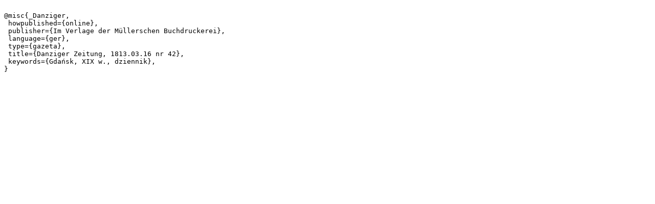

--- FILE ---
content_type: text/plain;charset=utf-8
request_url: https://pbc.gda.pl/dlibra/dlibra.bib?type=e&id=848
body_size: 217
content:

@misc{_Danziger,
 howpublished={online},
 publisher={Im Verlage der Müllerschen Buchdruckerei},
 language={ger},
 type={gazeta},
 title={Danziger Zeitung, 1813.03.16 nr 42},
 keywords={Gdańsk, XIX w., dziennik},
}
